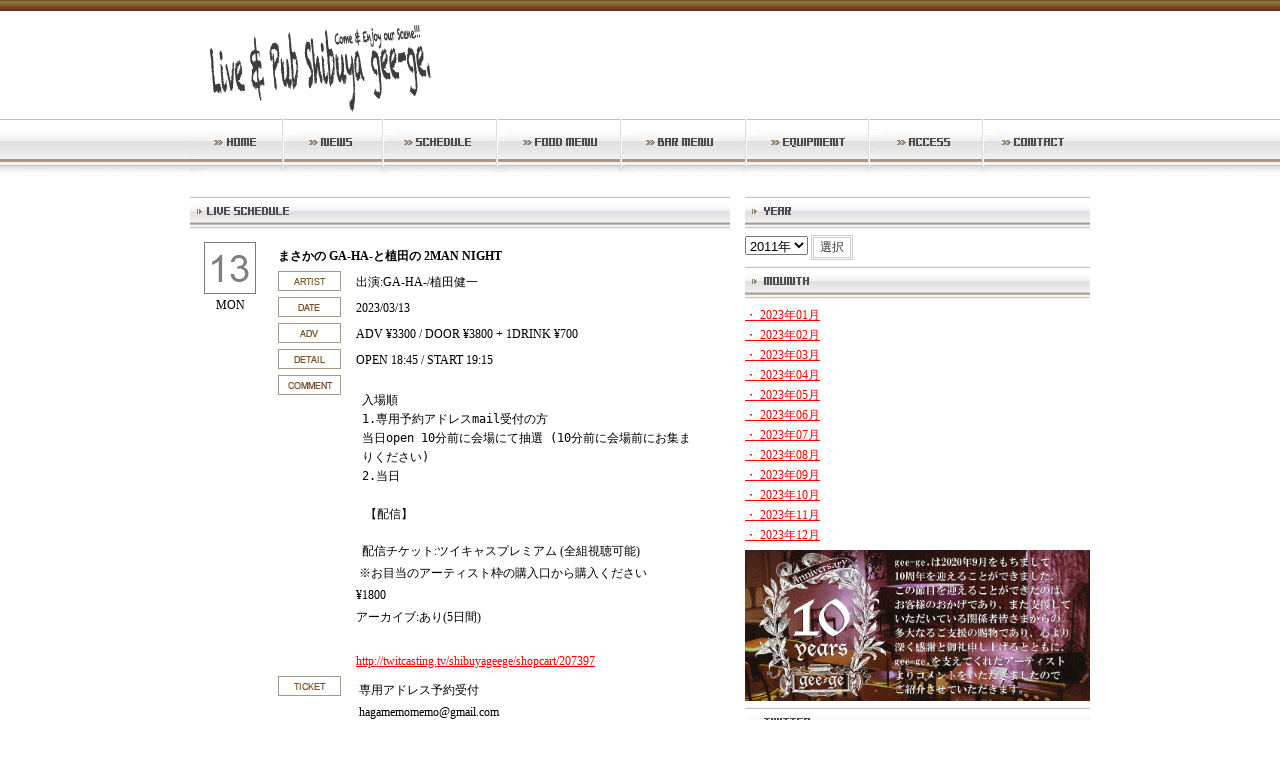

--- FILE ---
content_type: text/html
request_url: http://www.gee-ge.net/detail/2023/03/13/
body_size: 3992
content:
<!DOCTYPE html PUBLIC "-//W3C//DTD XHTML 1.0 Transitional//EN" "http://www.w3.org/TR/xhtml1/DTD/xhtml1-transitional.dtd">
<html xmlns="http://www.w3.org/1999/xhtml">
<head>
<meta http-equiv="Content-Type" content="text/html; charset=UTF-8" />
<meta name="keywords" content="渋谷,gee-ge.,gee-ge,ジージ,ライブハウス,ピアノ,グランドピアノ,ライブ,アコースティックライブハウス,都内,結婚式二次会,パーティー,DJイベント,打ち上げ,バンド">
<meta name="description" content="様々なジャンルの「音楽好き」のスタッフが集り、居心地の良い空間に、おいしいお酒に、美味しいご飯を提供できるよう、今までそれぞれのスタッフが様々な場所で準備をしてきました。 今までのライブハウスのように、ライブを見に来るだけの場所ではなく、耳と目と心を満たしてくれる音楽、加えて、お腹や気分までも満たしてくれるようなお店を目指しています。 

都内 ピアノ グランドピアノ ライブハウス ライブカフェ アコースティック バンド 渋谷 ジージ DJイベント パーティ 結婚式二次会">
<title>gee-ge 【Live&amp;Pub】</title>
<link href="http://www.gee-ge.net/common/css/style.css" rel="stylesheet" type="text/css" />

<script type="text/JavaScript">
<!--
function MM_swapImgRestore() { //v3.0
  var i,x,a=document.MM_sr; for(i=0;a&&i<a.length&&(x=a[i])&&x.oSrc;i++) x.src=x.oSrc;
}

function MM_preloadImages() { //v3.0
  var d=document; if(d.images){ if(!d.MM_p) d.MM_p=new Array();
    var i,j=d.MM_p.length,a=MM_preloadImages.arguments; for(i=0; i<a.length; i++)
    if (a[i].indexOf("#")!=0){ d.MM_p[j]=new Image; d.MM_p[j++].src=a[i];}}
}

function MM_findObj(n, d) { //v4.01
  var p,i,x;  if(!d) d=document; if((p=n.indexOf("?"))>0&&parent.frames.length) {
    d=parent.frames[n.substring(p+1)].document; n=n.substring(0,p);}
  if(!(x=d[n])&&d.all) x=d.all[n]; for (i=0;!x&&i<d.forms.length;i++) x=d.forms[i][n];
  for(i=0;!x&&d.layers&&i<d.layers.length;i++) x=MM_findObj(n,d.layers[i].document);
  if(!x && d.getElementById) x=d.getElementById(n); return x;
}

function MM_swapImage() { //v3.0
  var i,j=0,x,a=MM_swapImage.arguments; document.MM_sr=new Array; for(i=0;i<(a.length-2);i+=3)
   if ((x=MM_findObj(a[i]))!=null){document.MM_sr[j++]=x; if(!x.oSrc) x.oSrc=x.src; x.src=a[i+2];}
}
//-->
</script>
<style type="text/css">
<!--
.style1 {color: #ECE9D8}
-->
</style>
</head>

<body onload="MM_preloadImages('http://www.gee-ge.net/img/home_btn_2.gif','http://www.gee-ge.net/img/news_btn_2.gif','http://www.gee-ge.net/img/sche_btn_2.gif','http://www.gee-ge.net/img/bar_btn_2.gif','http://www.gee-ge.net/img/equip_btn_2.gif','http://www.gee-ge.net/img/access_btn_2.gif','http://www.gee-ge.net/img/contact_btn_2.gif')">

<div id="wrap">

<div id="menu">
<ul>
<li><a href="http://www.gee-ge.net" onmouseout="MM_swapImgRestore()" onmouseover="MM_swapImage('Image1','','http://www.gee-ge.net/img/home_btn_2.gif',1)"><img src="http://www.gee-ge.net/img/home_btn_1.gif" name="Image1" width="90" height="63" border="0" id="Image1" /></a></li>
<li><a href="http://www.gee-ge.net/news/" onmouseout="MM_swapImgRestore()" onmouseover="MM_swapImage('Image2','','http://www.gee-ge.net/img/news_btn_2.gif',1)"><img src="http://www.gee-ge.net/img/news_btn_1.gif" name="Image2" width="100" height="63" border="0" id="Image2" /></a></li>
<li><a href="http://www.gee-ge.net/schedule/" onmouseout="MM_swapImgRestore()" onmouseover="MM_swapImage('Image3','','http://www.gee-ge.net/img/sche_btn_2.gif',1)"><img src="http://www.gee-ge.net/img/sche_btn_1.gif" name="Image3" width="114" height="63" border="0" id="Image3" /></a></li>
<li><a href="http://www.gee-ge.net/food/" onmouseout="MM_swapImgRestore()" onmouseover="MM_swapImage('Image4','','http://www.gee-ge.net/img/food_btn_2.gif',0)"><img src="http://www.gee-ge.net/img/food_btn_1.gif" name="Image4" width="124" height="63" border="0" id="Image4" /></a></li>
<li><a href="http://www.gee-ge.net/bar/" onmouseout="MM_swapImgRestore()" onmouseover="MM_swapImage('Image5','','http://www.gee-ge.net/img/bar_btn_2.gif',1)"><img src="http://www.gee-ge.net/img/bar_btn_1.gif" name="Image5" width="125" height="63" border="0" id="Image5" /></a></li>
<li><a href="http://www.gee-ge.net/equipment/" onmouseout="MM_swapImgRestore()" onmouseover="MM_swapImage('Image6','','http://www.gee-ge.net/img/equip_btn_2.gif',1)"><img src="http://www.gee-ge.net/img/equip_btn_1.gif" name="Image6" width="123" height="63" border="0" id="Image6" /></a></li>
<li><a href="http://www.gee-ge.net/access/" onmouseout="MM_swapImgRestore()" onmouseover="MM_swapImage('Image7','','http://www.gee-ge.net/img/access_btn_2.gif',1)"><img src="http://www.gee-ge.net/img/access_btn_1.gif" name="Image7" width="114" height="63" border="0" id="Image7" /></a></li>
<li><a href="http://www.gee-ge.net/contact/" onmouseout="MM_swapImgRestore()" onmouseover="MM_swapImage('Image8','','http://www.gee-ge.net/img/contact_btn_2.gif',1)"><img src="http://www.gee-ge.net/img/contact_btn_1.gif" name="Image8" width="110" height="63" border="0" id="Image8" /></a></li>
</ul>
</div>



<div id="top_contents">

<div id="top_contents_left">
<div class="box">



		<a name="5670" id="5670"></a>
		<div class="top_ttl_1"><img src="http://www.gee-ge.net/img/schedule_ttl.gif" width="540" height="35" /></div>

		<div class="sche_box2">

		<table width="540" border="0" cellpadding="5">
		<tr>
		<td width="66" align="center" valign="top">
		<img src="http://www.gee-ge.net/img/g_13.gif" border="0" />
<br />MON		</td>
		<td width="448">

		
		<table width="435" border="0">
		<tr>
		<td colspan="2">
		<strong>
				まさかの GA-HA-と植田の 2MAN NIGHT		</strong>
		</td>
		</tr>
		<tr>
		<td width="74" valign="top"><img src="http://www.gee-ge.net/img/artist_sche_ttl.gif" width="63" height="20" /></td>
		<td width="351">
				出演:GA-HA-/植田健一						</td>
		</tr>

		<tr>
		<td align="left" valign="top"><img src="http://www.gee-ge.net/img/sche_date_ttl.gif" width="63" height="20" /></td>
		<td>2023/03/13</td>
		</tr>

		<tr>
		<td align="left" valign="top"><img src="http://www.gee-ge.net/img/sche_adv_ttl.gif" width="63" height="20" /></td>
		<td>
				ADV &yen;3300 / 
						DOOR &yen;3800						+ 1DRINK &yen;700				</td>
		</tr>

		<tr>
		<td align="left" valign="top"><img src="http://www.gee-ge.net/img/sche_detail_ttl.gif" width="63" height="20" /></td>
		<td>
				OPEN 18:45 / 
						START 19:15				</td>
		</tr>

				<tr>
		<td align="left" valign="top"><img src="http://www.gee-ge.net/img/sche_comment_ttl.gif" width="63" height="20" /></td>
		<td>
		<pre apple="" class="css-18i4ahb e11bv0zs1" color="" color:="" font-size:="" font-variant-ligatures:="" gothic="" helvetica="" hiragino="" kaku="" letter-spacing:="" ms="" orphans:="" p="" pre="" pron="" segoe="" style="margin-top: 0px; margin-bottom: 0px; padding: 16px 6px; line-height: 1.6em; white-space: pre-wrap; font-family: -apple-system, BlinkMacSystemFont, HelveticaNeue, " text-decoration-thickness:="" ui="" widows:="">
<span class="Linkify">入場順
1.専用予約アドレスmail受付の方
当日open 10分前に会場にて抽選 (10分前に会場前にお集まりください) 
2.当日
<span style="font-family: Arial, Verdana, sans-serif;">
 </span><span class="Linkify" style="font-family: Arial, Verdana, sans-serif;">【配信】</span>
</span></pre>
<div>
	&nbsp; 配信チケット:ツイキャスプレミアム (全組視聴可能)</div>
<div>
	<span class="Linkify">&nbsp;※お目当のアーティスト枠の購入口から購入ください&nbsp;</span></div>
<div>
	<span class="Linkify">&yen;1800</span></div>
<div>
	<span class="Linkify">アーカイブ:あり(5日間)</span></div>
<div>
	&nbsp;</div>
<div>
	<span class="Linkify"><a href="http://twitcasting.tv/shibuyageege/shopcart/207397" target="_blank">http://twitcasting.tv/shibuyageege/shopcart/207397</a></span></div>
		</td>
		</tr>
		
		<tr>
		<td align="left" valign="top"><img src="http://www.gee-ge.net/img/sche_ticket_ttl.gif" width="63" height="20" /></td>
		<td valign="top">

		<table width="346" border="0">
		<tr>
		<td valign="top">
				専用アドレス予約受付<br />
hagamemomemo@gmail.com<br />
								<br />
		チケット予約受付は終了致しました
				</td>
		</tr>
		</table>

		</td>
		</tr>
		</table>

		</td>
		</tr>
		</table>
		</div>

				<div class="sche_box2">
		<div class="artist_pic_ttl"><img src="http://www.gee-ge.net/img/artist_pic_ttl.gif" /></div>
		<div class="artist_pic">
		<table width="540" border="0" cellspacing="5">
		<tr>

		<td><img src="http://www.gee-ge.net/img/schedule/20230210211434.jpg" border="0" /></td>

		
				</table>
		</div>
		</div>
		
		

		






</div>
</div>

<div id="top_contents_right">
<div class="box2">
	<div class="top_right_ttl"><img src="http://www.gee-ge.net/img/year_ttl.gif" width="345" height="35" /></div>
	<div class="sche_mounth_text">
		<form action="http://www.gee-ge.net/schedule/" method="post">
			<select name="year">
<option value="2011">2011年</option>
<option value="2012">2012年</option>
<option value="2013">2013年</option>
<option value="2014">2014年</option>
<option value="2015">2015年</option>
<option value="2016">2016年</option>
<option value="2017">2017年</option>
<option value="2018">2018年</option>
<option value="2019">2019年</option>
<option value="2020">2020年</option>
<option value="2021">2021年</option>
<option value="2022">2022年</option>
<option value="2023">2023年</option>
<option value="2024">2024年</option>
<option value="2025">2025年</option>
<option value="2026">2026年</option>
</select>
			<input type="submit" value="選択" class="submit" />
			</select>
	</div>
</div>

<div class="box2">
	<div class="top_right_ttl"><img src="http://www.gee-ge.net/img/mounth_ttl.gif" width="345" height="35" /></div>
	<div class="sche_mounth_text">
				<a
			href="http://www.gee-ge.net/schedule/2023/01/">
			・
			2023年01月		</a><br />
				<a
			href="http://www.gee-ge.net/schedule/2023/02/">
			・
			2023年02月		</a><br />
				<a
			href="http://www.gee-ge.net/schedule/2023/03/">
			・
			2023年03月		</a><br />
				<a
			href="http://www.gee-ge.net/schedule/2023/04/">
			・
			2023年04月		</a><br />
				<a
			href="http://www.gee-ge.net/schedule/2023/05/">
			・
			2023年05月		</a><br />
				<a
			href="http://www.gee-ge.net/schedule/2023/06/">
			・
			2023年06月		</a><br />
				<a
			href="http://www.gee-ge.net/schedule/2023/07/">
			・
			2023年07月		</a><br />
				<a
			href="http://www.gee-ge.net/schedule/2023/08/">
			・
			2023年08月		</a><br />
				<a
			href="http://www.gee-ge.net/schedule/2023/09/">
			・
			2023年09月		</a><br />
				<a
			href="http://www.gee-ge.net/schedule/2023/10/">
			・
			2023年10月		</a><br />
				<a
			href="http://www.gee-ge.net/schedule/2023/11/">
			・
			2023年11月		</a><br />
				<a
			href="http://www.gee-ge.net/schedule/2023/12/">
			・
			2023年12月		</a><br />
			</div>
</div>
<div class="box2">
	<div class="10th"><a href="http://gee-ge.net/10th/" target="_blank"><img
				src="http://www.gee-ge.net/images/anniversary.jpg" width="100%" /></a></div>
</div>
<div class="box2">
	<div class="top_right_ttl"><img src="http://www.gee-ge.net/img/twitter_ttl.gif" width="345" height="35" /></div>
	<div class="twitter">
		<a class="twitter-timeline" data-height="500" href="https://twitter.com/shibuyageege?ref_src=twsrc%5Etfw">Tweets
			by shibuyageege</a>
		<script async src="https://platform.twitter.com/widgets.js" charset="utf-8"></script>
	</div>
</div>


<div class="box2">
	<div class="top_right_ttl"><img src="http://www.gee-ge.net/img/access_ttl.gif" width="345" height="35" /></div>
	<div class="top_map">
		<a href="http://www.gee-ge.net/access/"><img src="http://www.gee-ge.net/img/web/20110125145542.gif" border="0" /></a>	</div>
	<div class="top_access_text">
		150-0042 東京都渋谷区宇田川町3-10 いちごフィエスタ渋谷4F <br />
tel 03-6416-3468 fax 03-6416-3469<br />
	</div>
</div>

<div class="box2">
	<div class="top_right_ttl"><img src="http://www.gee-ge.net/img/banner_ttl.gif" width="345" height="35" /></div>
		<div class="top_banner">
		<a href="http://ameblo.jp/shibuyagee-gestaff" target="_blank"><img src="http://www.gee-ge.net/img/web/20161122202433.jpg" border="0" /></a>	</div>
		<div class="top_banner">
		<a href="https://www.angie36.com/" target="_blank"><img src="http://www.gee-ge.net/img/web/20240217234922.jpg" border="0" /></a>	</div>
		<div class="twitter"></div>
</div></div>

</div>
</div>


<div id="footer">
<div id="foot_menu">
<a href="http://www.gee-ge.net/">HOME</a> | 
<a href="http://www.gee-ge.net/news/">NEWS</a> |  
<a href="http://www.gee-ge.net/schedule/">SCHEDULE</a> |  
<a href="http://www.gee-ge.net/food/">FOOD MENU</a> | 
<a href="http://www.gee-ge.net/bar/">BAR MENU</a> | 
<a href="http://www.gee-ge.net/equipment/">EQUIPMENT</a> | 
<a href="http://www.gee-ge.net/access/">ACCESS</a> | 
<a href="http://www.gee-ge.net/contact/">CONTACT</a>
</div>
<div id="copy">Copyright (C)  <strong>gee-ge</strong>. All Rights Reserved.</div></div>
</body>
</html>
